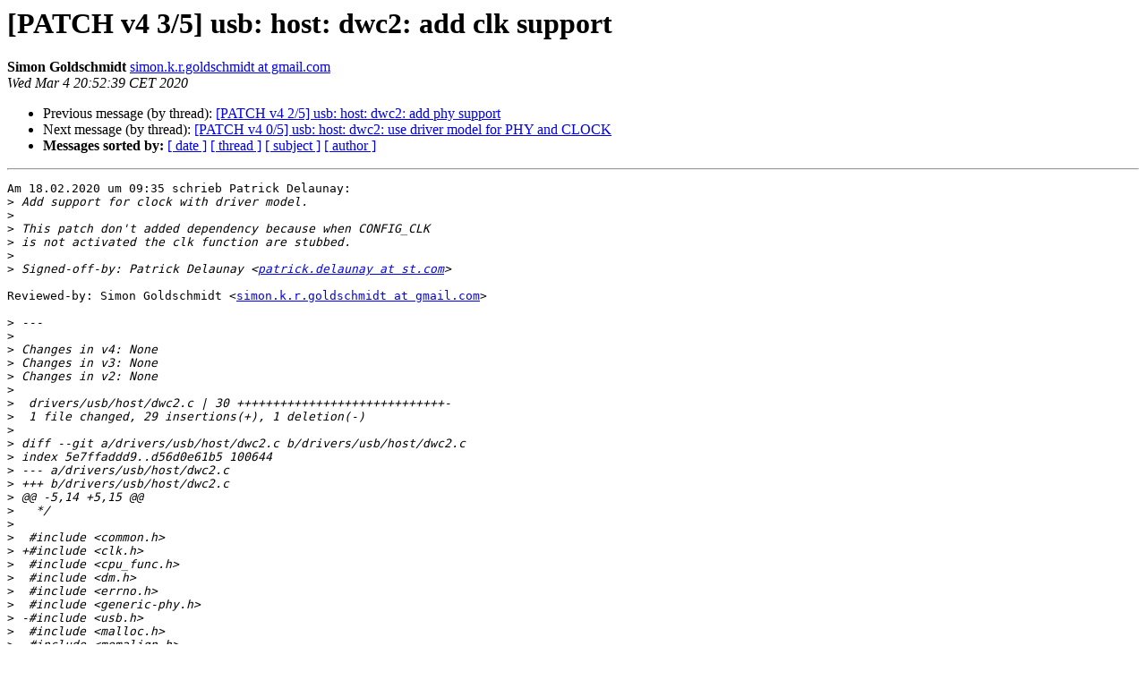

--- FILE ---
content_type: text/html
request_url: https://lists.denx.de/pipermail/u-boot/2020-March/401965.html
body_size: 1854
content:
<!DOCTYPE HTML PUBLIC "-//W3C//DTD HTML 4.01 Transitional//EN">
<HTML>
 <HEAD>
   <TITLE> [PATCH v4 3/5] usb: host: dwc2: add clk support
   </TITLE>
   <LINK REL="Index" HREF="index.html" >
   <LINK REL="made" HREF="mailto:u-boot%40lists.denx.de?Subject=Re%3A%20%5BPATCH%20v4%203/5%5D%20usb%3A%20host%3A%20dwc2%3A%20add%20clk%20support&In-Reply-To=%3C0e448f99-c257-2f5e-3d5c-6d05feb0d2ef%40gmail.com%3E">
   <META NAME="robots" CONTENT="index,nofollow">
   <style type="text/css">
       pre {
           white-space: pre-wrap;       /* css-2.1, curent FF, Opera, Safari */
           }
   </style>
   <META http-equiv="Content-Type" content="text/html; charset=us-ascii">
   <LINK REL="Previous"  HREF="402041.html">
   <LINK REL="Next"  HREF="401966.html">
 </HEAD>
 <BODY BGCOLOR="#ffffff">
   <H1>[PATCH v4 3/5] usb: host: dwc2: add clk support</H1>
    <B>Simon Goldschmidt</B> 
    <A HREF="mailto:u-boot%40lists.denx.de?Subject=Re%3A%20%5BPATCH%20v4%203/5%5D%20usb%3A%20host%3A%20dwc2%3A%20add%20clk%20support&In-Reply-To=%3C0e448f99-c257-2f5e-3d5c-6d05feb0d2ef%40gmail.com%3E"
       TITLE="[PATCH v4 3/5] usb: host: dwc2: add clk support">simon.k.r.goldschmidt at gmail.com
       </A><BR>
    <I>Wed Mar  4 20:52:39 CET 2020</I>
    <P><UL>
        <LI>Previous message (by thread): <A HREF="402041.html">[PATCH v4 2/5] usb: host: dwc2: add phy support
</A></li>
        <LI>Next message (by thread): <A HREF="401966.html">[PATCH v4 0/5] usb: host: dwc2: use driver model for PHY and CLOCK
</A></li>
         <LI> <B>Messages sorted by:</B> 
              <a href="date.html#401965">[ date ]</a>
              <a href="thread.html#401965">[ thread ]</a>
              <a href="subject.html#401965">[ subject ]</a>
              <a href="author.html#401965">[ author ]</a>
         </LI>
       </UL>
    <HR>  
<!--beginarticle-->
<PRE>Am 18.02.2020 um 09:35 schrieb Patrick Delaunay:
&gt;<i> Add support for clock with driver model.
</I>&gt;<i> 
</I>&gt;<i> This patch don't added dependency because when CONFIG_CLK
</I>&gt;<i> is not activated the clk function are stubbed.
</I>&gt;<i> 
</I>&gt;<i> Signed-off-by: Patrick Delaunay &lt;<A HREF="https://lists.denx.de/listinfo/u-boot">patrick.delaunay at st.com</A>&gt;
</I>
Reviewed-by: Simon Goldschmidt &lt;<A HREF="https://lists.denx.de/listinfo/u-boot">simon.k.r.goldschmidt at gmail.com</A>&gt;

&gt;<i> ---
</I>&gt;<i> 
</I>&gt;<i> Changes in v4: None
</I>&gt;<i> Changes in v3: None
</I>&gt;<i> Changes in v2: None
</I>&gt;<i> 
</I>&gt;<i>  drivers/usb/host/dwc2.c | 30 +++++++++++++++++++++++++++++-
</I>&gt;<i>  1 file changed, 29 insertions(+), 1 deletion(-)
</I>&gt;<i> 
</I>&gt;<i> diff --git a/drivers/usb/host/dwc2.c b/drivers/usb/host/dwc2.c
</I>&gt;<i> index 5e7ffaddd9..d56d0e61b5 100644
</I>&gt;<i> --- a/drivers/usb/host/dwc2.c
</I>&gt;<i> +++ b/drivers/usb/host/dwc2.c
</I>&gt;<i> @@ -5,14 +5,15 @@
</I>&gt;<i>   */
</I>&gt;<i>  
</I>&gt;<i>  #include &lt;common.h&gt;
</I>&gt;<i> +#include &lt;clk.h&gt;
</I>&gt;<i>  #include &lt;cpu_func.h&gt;
</I>&gt;<i>  #include &lt;dm.h&gt;
</I>&gt;<i>  #include &lt;errno.h&gt;
</I>&gt;<i>  #include &lt;generic-phy.h&gt;
</I>&gt;<i> -#include &lt;usb.h&gt;
</I>&gt;<i>  #include &lt;malloc.h&gt;
</I>&gt;<i>  #include &lt;memalign.h&gt;
</I>&gt;<i>  #include &lt;phys2bus.h&gt;
</I>&gt;<i> +#include &lt;usb.h&gt;
</I>&gt;<i>  #include &lt;usbroothubdes.h&gt;
</I>&gt;<i>  #include &lt;wait_bit.h&gt;
</I>&gt;<i>  #include &lt;asm/io.h&gt;
</I>&gt;<i> @@ -39,6 +40,7 @@ struct dwc2_priv {
</I>&gt;<i>  	struct udevice *vbus_supply;
</I>&gt;<i>  #endif
</I>&gt;<i>  	struct phy phy;
</I>&gt;<i> +	struct clk_bulk clks;
</I>&gt;<i>  #else
</I>&gt;<i>  	uint8_t *aligned_buffer;
</I>&gt;<i>  	uint8_t *status_buffer;
</I>&gt;<i> @@ -1377,6 +1379,26 @@ static int dwc2_shutdown_phy(struct udevice *dev)
</I>&gt;<i>  	return 0;
</I>&gt;<i>  }
</I>&gt;<i>  
</I>&gt;<i> +static int dwc2_clk_init(struct udevice *dev)
</I>&gt;<i> +{
</I>&gt;<i> +	struct dwc2_priv *priv = dev_get_priv(dev);
</I>&gt;<i> +	int ret;
</I>&gt;<i> +
</I>&gt;<i> +	ret = clk_get_bulk(dev, &amp;priv-&gt;clks);
</I>&gt;<i> +	if (ret == -ENOSYS || ret == -ENOENT)
</I>&gt;<i> +		return 0;
</I>&gt;<i> +	if (ret)
</I>&gt;<i> +		return ret;
</I>&gt;<i> +
</I>&gt;<i> +	ret = clk_enable_bulk(&amp;priv-&gt;clks);
</I>&gt;<i> +	if (ret) {
</I>&gt;<i> +		clk_release_bulk(&amp;priv-&gt;clks);
</I>&gt;<i> +		return ret;
</I>&gt;<i> +	}
</I>&gt;<i> +
</I>&gt;<i> +	return 0;
</I>&gt;<i> +}
</I>&gt;<i> +
</I>&gt;<i>  static int dwc2_usb_probe(struct udevice *dev)
</I>&gt;<i>  {
</I>&gt;<i>  	struct dwc2_priv *priv = dev_get_priv(dev);
</I>&gt;<i> @@ -1385,6 +1407,10 @@ static int dwc2_usb_probe(struct udevice *dev)
</I>&gt;<i>  
</I>&gt;<i>  	bus_priv-&gt;desc_before_addr = true;
</I>&gt;<i>  
</I>&gt;<i> +	ret = dwc2_clk_init(dev);
</I>&gt;<i> +	if (ret)
</I>&gt;<i> +		return ret;
</I>&gt;<i> +
</I>&gt;<i>  	ret = dwc2_setup_phy(dev);
</I>&gt;<i>  	if (ret)
</I>&gt;<i>  		return ret;
</I>&gt;<i> @@ -1410,6 +1436,8 @@ static int dwc2_usb_remove(struct udevice *dev)
</I>&gt;<i>  	dwc2_uninit_common(priv-&gt;regs);
</I>&gt;<i>  
</I>&gt;<i>  	reset_release_bulk(&amp;priv-&gt;resets);
</I>&gt;<i> +	clk_disable_bulk(&amp;priv-&gt;clks);
</I>&gt;<i> +	clk_release_bulk(&amp;priv-&gt;clks);
</I>&gt;<i>  
</I>&gt;<i>  	return 0;
</I>&gt;<i>  }
</I>&gt;<i> 
</I>
</PRE>
























































































<!--endarticle-->
    <HR>
    <P><UL>
        <!--threads-->
	<LI>Previous message (by thread): <A HREF="402041.html">[PATCH v4 2/5] usb: host: dwc2: add phy support
</A></li>
	<LI>Next message (by thread): <A HREF="401966.html">[PATCH v4 0/5] usb: host: dwc2: use driver model for PHY and CLOCK
</A></li>
         <LI> <B>Messages sorted by:</B> 
              <a href="date.html#401965">[ date ]</a>
              <a href="thread.html#401965">[ thread ]</a>
              <a href="subject.html#401965">[ subject ]</a>
              <a href="author.html#401965">[ author ]</a>
         </LI>
       </UL>

<hr>
<a href="https://lists.denx.de/listinfo/u-boot">More information about the U-Boot
mailing list</a><br>
</body></html>
